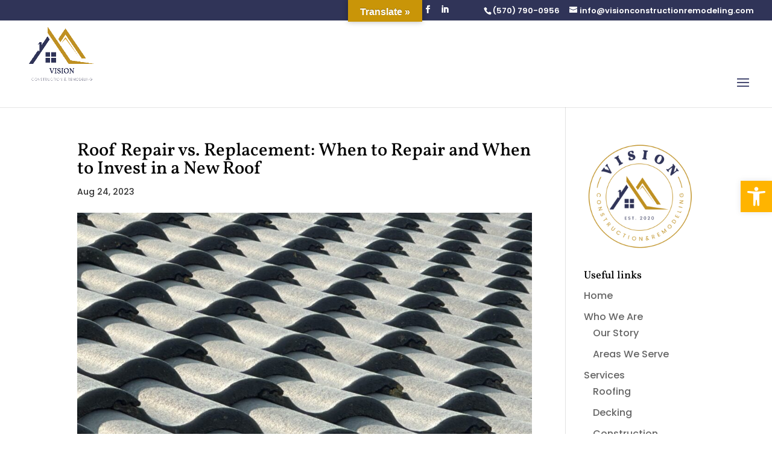

--- FILE ---
content_type: text/html; charset=utf-8
request_url: https://www.google.com/recaptcha/api2/anchor?ar=1&k=6LcwIw8TAAAAACP1ysM08EhCgzd6q5JAOUR1a0Go&co=aHR0cHM6Ly92aXNpb25jb25zdHJ1Y3Rpb25yZW1vZGVsaW5nLmNvbTo0NDM.&hl=en&v=PoyoqOPhxBO7pBk68S4YbpHZ&size=normal&anchor-ms=20000&execute-ms=30000&cb=2dn1t4mn402i
body_size: 49351
content:
<!DOCTYPE HTML><html dir="ltr" lang="en"><head><meta http-equiv="Content-Type" content="text/html; charset=UTF-8">
<meta http-equiv="X-UA-Compatible" content="IE=edge">
<title>reCAPTCHA</title>
<style type="text/css">
/* cyrillic-ext */
@font-face {
  font-family: 'Roboto';
  font-style: normal;
  font-weight: 400;
  font-stretch: 100%;
  src: url(//fonts.gstatic.com/s/roboto/v48/KFO7CnqEu92Fr1ME7kSn66aGLdTylUAMa3GUBHMdazTgWw.woff2) format('woff2');
  unicode-range: U+0460-052F, U+1C80-1C8A, U+20B4, U+2DE0-2DFF, U+A640-A69F, U+FE2E-FE2F;
}
/* cyrillic */
@font-face {
  font-family: 'Roboto';
  font-style: normal;
  font-weight: 400;
  font-stretch: 100%;
  src: url(//fonts.gstatic.com/s/roboto/v48/KFO7CnqEu92Fr1ME7kSn66aGLdTylUAMa3iUBHMdazTgWw.woff2) format('woff2');
  unicode-range: U+0301, U+0400-045F, U+0490-0491, U+04B0-04B1, U+2116;
}
/* greek-ext */
@font-face {
  font-family: 'Roboto';
  font-style: normal;
  font-weight: 400;
  font-stretch: 100%;
  src: url(//fonts.gstatic.com/s/roboto/v48/KFO7CnqEu92Fr1ME7kSn66aGLdTylUAMa3CUBHMdazTgWw.woff2) format('woff2');
  unicode-range: U+1F00-1FFF;
}
/* greek */
@font-face {
  font-family: 'Roboto';
  font-style: normal;
  font-weight: 400;
  font-stretch: 100%;
  src: url(//fonts.gstatic.com/s/roboto/v48/KFO7CnqEu92Fr1ME7kSn66aGLdTylUAMa3-UBHMdazTgWw.woff2) format('woff2');
  unicode-range: U+0370-0377, U+037A-037F, U+0384-038A, U+038C, U+038E-03A1, U+03A3-03FF;
}
/* math */
@font-face {
  font-family: 'Roboto';
  font-style: normal;
  font-weight: 400;
  font-stretch: 100%;
  src: url(//fonts.gstatic.com/s/roboto/v48/KFO7CnqEu92Fr1ME7kSn66aGLdTylUAMawCUBHMdazTgWw.woff2) format('woff2');
  unicode-range: U+0302-0303, U+0305, U+0307-0308, U+0310, U+0312, U+0315, U+031A, U+0326-0327, U+032C, U+032F-0330, U+0332-0333, U+0338, U+033A, U+0346, U+034D, U+0391-03A1, U+03A3-03A9, U+03B1-03C9, U+03D1, U+03D5-03D6, U+03F0-03F1, U+03F4-03F5, U+2016-2017, U+2034-2038, U+203C, U+2040, U+2043, U+2047, U+2050, U+2057, U+205F, U+2070-2071, U+2074-208E, U+2090-209C, U+20D0-20DC, U+20E1, U+20E5-20EF, U+2100-2112, U+2114-2115, U+2117-2121, U+2123-214F, U+2190, U+2192, U+2194-21AE, U+21B0-21E5, U+21F1-21F2, U+21F4-2211, U+2213-2214, U+2216-22FF, U+2308-230B, U+2310, U+2319, U+231C-2321, U+2336-237A, U+237C, U+2395, U+239B-23B7, U+23D0, U+23DC-23E1, U+2474-2475, U+25AF, U+25B3, U+25B7, U+25BD, U+25C1, U+25CA, U+25CC, U+25FB, U+266D-266F, U+27C0-27FF, U+2900-2AFF, U+2B0E-2B11, U+2B30-2B4C, U+2BFE, U+3030, U+FF5B, U+FF5D, U+1D400-1D7FF, U+1EE00-1EEFF;
}
/* symbols */
@font-face {
  font-family: 'Roboto';
  font-style: normal;
  font-weight: 400;
  font-stretch: 100%;
  src: url(//fonts.gstatic.com/s/roboto/v48/KFO7CnqEu92Fr1ME7kSn66aGLdTylUAMaxKUBHMdazTgWw.woff2) format('woff2');
  unicode-range: U+0001-000C, U+000E-001F, U+007F-009F, U+20DD-20E0, U+20E2-20E4, U+2150-218F, U+2190, U+2192, U+2194-2199, U+21AF, U+21E6-21F0, U+21F3, U+2218-2219, U+2299, U+22C4-22C6, U+2300-243F, U+2440-244A, U+2460-24FF, U+25A0-27BF, U+2800-28FF, U+2921-2922, U+2981, U+29BF, U+29EB, U+2B00-2BFF, U+4DC0-4DFF, U+FFF9-FFFB, U+10140-1018E, U+10190-1019C, U+101A0, U+101D0-101FD, U+102E0-102FB, U+10E60-10E7E, U+1D2C0-1D2D3, U+1D2E0-1D37F, U+1F000-1F0FF, U+1F100-1F1AD, U+1F1E6-1F1FF, U+1F30D-1F30F, U+1F315, U+1F31C, U+1F31E, U+1F320-1F32C, U+1F336, U+1F378, U+1F37D, U+1F382, U+1F393-1F39F, U+1F3A7-1F3A8, U+1F3AC-1F3AF, U+1F3C2, U+1F3C4-1F3C6, U+1F3CA-1F3CE, U+1F3D4-1F3E0, U+1F3ED, U+1F3F1-1F3F3, U+1F3F5-1F3F7, U+1F408, U+1F415, U+1F41F, U+1F426, U+1F43F, U+1F441-1F442, U+1F444, U+1F446-1F449, U+1F44C-1F44E, U+1F453, U+1F46A, U+1F47D, U+1F4A3, U+1F4B0, U+1F4B3, U+1F4B9, U+1F4BB, U+1F4BF, U+1F4C8-1F4CB, U+1F4D6, U+1F4DA, U+1F4DF, U+1F4E3-1F4E6, U+1F4EA-1F4ED, U+1F4F7, U+1F4F9-1F4FB, U+1F4FD-1F4FE, U+1F503, U+1F507-1F50B, U+1F50D, U+1F512-1F513, U+1F53E-1F54A, U+1F54F-1F5FA, U+1F610, U+1F650-1F67F, U+1F687, U+1F68D, U+1F691, U+1F694, U+1F698, U+1F6AD, U+1F6B2, U+1F6B9-1F6BA, U+1F6BC, U+1F6C6-1F6CF, U+1F6D3-1F6D7, U+1F6E0-1F6EA, U+1F6F0-1F6F3, U+1F6F7-1F6FC, U+1F700-1F7FF, U+1F800-1F80B, U+1F810-1F847, U+1F850-1F859, U+1F860-1F887, U+1F890-1F8AD, U+1F8B0-1F8BB, U+1F8C0-1F8C1, U+1F900-1F90B, U+1F93B, U+1F946, U+1F984, U+1F996, U+1F9E9, U+1FA00-1FA6F, U+1FA70-1FA7C, U+1FA80-1FA89, U+1FA8F-1FAC6, U+1FACE-1FADC, U+1FADF-1FAE9, U+1FAF0-1FAF8, U+1FB00-1FBFF;
}
/* vietnamese */
@font-face {
  font-family: 'Roboto';
  font-style: normal;
  font-weight: 400;
  font-stretch: 100%;
  src: url(//fonts.gstatic.com/s/roboto/v48/KFO7CnqEu92Fr1ME7kSn66aGLdTylUAMa3OUBHMdazTgWw.woff2) format('woff2');
  unicode-range: U+0102-0103, U+0110-0111, U+0128-0129, U+0168-0169, U+01A0-01A1, U+01AF-01B0, U+0300-0301, U+0303-0304, U+0308-0309, U+0323, U+0329, U+1EA0-1EF9, U+20AB;
}
/* latin-ext */
@font-face {
  font-family: 'Roboto';
  font-style: normal;
  font-weight: 400;
  font-stretch: 100%;
  src: url(//fonts.gstatic.com/s/roboto/v48/KFO7CnqEu92Fr1ME7kSn66aGLdTylUAMa3KUBHMdazTgWw.woff2) format('woff2');
  unicode-range: U+0100-02BA, U+02BD-02C5, U+02C7-02CC, U+02CE-02D7, U+02DD-02FF, U+0304, U+0308, U+0329, U+1D00-1DBF, U+1E00-1E9F, U+1EF2-1EFF, U+2020, U+20A0-20AB, U+20AD-20C0, U+2113, U+2C60-2C7F, U+A720-A7FF;
}
/* latin */
@font-face {
  font-family: 'Roboto';
  font-style: normal;
  font-weight: 400;
  font-stretch: 100%;
  src: url(//fonts.gstatic.com/s/roboto/v48/KFO7CnqEu92Fr1ME7kSn66aGLdTylUAMa3yUBHMdazQ.woff2) format('woff2');
  unicode-range: U+0000-00FF, U+0131, U+0152-0153, U+02BB-02BC, U+02C6, U+02DA, U+02DC, U+0304, U+0308, U+0329, U+2000-206F, U+20AC, U+2122, U+2191, U+2193, U+2212, U+2215, U+FEFF, U+FFFD;
}
/* cyrillic-ext */
@font-face {
  font-family: 'Roboto';
  font-style: normal;
  font-weight: 500;
  font-stretch: 100%;
  src: url(//fonts.gstatic.com/s/roboto/v48/KFO7CnqEu92Fr1ME7kSn66aGLdTylUAMa3GUBHMdazTgWw.woff2) format('woff2');
  unicode-range: U+0460-052F, U+1C80-1C8A, U+20B4, U+2DE0-2DFF, U+A640-A69F, U+FE2E-FE2F;
}
/* cyrillic */
@font-face {
  font-family: 'Roboto';
  font-style: normal;
  font-weight: 500;
  font-stretch: 100%;
  src: url(//fonts.gstatic.com/s/roboto/v48/KFO7CnqEu92Fr1ME7kSn66aGLdTylUAMa3iUBHMdazTgWw.woff2) format('woff2');
  unicode-range: U+0301, U+0400-045F, U+0490-0491, U+04B0-04B1, U+2116;
}
/* greek-ext */
@font-face {
  font-family: 'Roboto';
  font-style: normal;
  font-weight: 500;
  font-stretch: 100%;
  src: url(//fonts.gstatic.com/s/roboto/v48/KFO7CnqEu92Fr1ME7kSn66aGLdTylUAMa3CUBHMdazTgWw.woff2) format('woff2');
  unicode-range: U+1F00-1FFF;
}
/* greek */
@font-face {
  font-family: 'Roboto';
  font-style: normal;
  font-weight: 500;
  font-stretch: 100%;
  src: url(//fonts.gstatic.com/s/roboto/v48/KFO7CnqEu92Fr1ME7kSn66aGLdTylUAMa3-UBHMdazTgWw.woff2) format('woff2');
  unicode-range: U+0370-0377, U+037A-037F, U+0384-038A, U+038C, U+038E-03A1, U+03A3-03FF;
}
/* math */
@font-face {
  font-family: 'Roboto';
  font-style: normal;
  font-weight: 500;
  font-stretch: 100%;
  src: url(//fonts.gstatic.com/s/roboto/v48/KFO7CnqEu92Fr1ME7kSn66aGLdTylUAMawCUBHMdazTgWw.woff2) format('woff2');
  unicode-range: U+0302-0303, U+0305, U+0307-0308, U+0310, U+0312, U+0315, U+031A, U+0326-0327, U+032C, U+032F-0330, U+0332-0333, U+0338, U+033A, U+0346, U+034D, U+0391-03A1, U+03A3-03A9, U+03B1-03C9, U+03D1, U+03D5-03D6, U+03F0-03F1, U+03F4-03F5, U+2016-2017, U+2034-2038, U+203C, U+2040, U+2043, U+2047, U+2050, U+2057, U+205F, U+2070-2071, U+2074-208E, U+2090-209C, U+20D0-20DC, U+20E1, U+20E5-20EF, U+2100-2112, U+2114-2115, U+2117-2121, U+2123-214F, U+2190, U+2192, U+2194-21AE, U+21B0-21E5, U+21F1-21F2, U+21F4-2211, U+2213-2214, U+2216-22FF, U+2308-230B, U+2310, U+2319, U+231C-2321, U+2336-237A, U+237C, U+2395, U+239B-23B7, U+23D0, U+23DC-23E1, U+2474-2475, U+25AF, U+25B3, U+25B7, U+25BD, U+25C1, U+25CA, U+25CC, U+25FB, U+266D-266F, U+27C0-27FF, U+2900-2AFF, U+2B0E-2B11, U+2B30-2B4C, U+2BFE, U+3030, U+FF5B, U+FF5D, U+1D400-1D7FF, U+1EE00-1EEFF;
}
/* symbols */
@font-face {
  font-family: 'Roboto';
  font-style: normal;
  font-weight: 500;
  font-stretch: 100%;
  src: url(//fonts.gstatic.com/s/roboto/v48/KFO7CnqEu92Fr1ME7kSn66aGLdTylUAMaxKUBHMdazTgWw.woff2) format('woff2');
  unicode-range: U+0001-000C, U+000E-001F, U+007F-009F, U+20DD-20E0, U+20E2-20E4, U+2150-218F, U+2190, U+2192, U+2194-2199, U+21AF, U+21E6-21F0, U+21F3, U+2218-2219, U+2299, U+22C4-22C6, U+2300-243F, U+2440-244A, U+2460-24FF, U+25A0-27BF, U+2800-28FF, U+2921-2922, U+2981, U+29BF, U+29EB, U+2B00-2BFF, U+4DC0-4DFF, U+FFF9-FFFB, U+10140-1018E, U+10190-1019C, U+101A0, U+101D0-101FD, U+102E0-102FB, U+10E60-10E7E, U+1D2C0-1D2D3, U+1D2E0-1D37F, U+1F000-1F0FF, U+1F100-1F1AD, U+1F1E6-1F1FF, U+1F30D-1F30F, U+1F315, U+1F31C, U+1F31E, U+1F320-1F32C, U+1F336, U+1F378, U+1F37D, U+1F382, U+1F393-1F39F, U+1F3A7-1F3A8, U+1F3AC-1F3AF, U+1F3C2, U+1F3C4-1F3C6, U+1F3CA-1F3CE, U+1F3D4-1F3E0, U+1F3ED, U+1F3F1-1F3F3, U+1F3F5-1F3F7, U+1F408, U+1F415, U+1F41F, U+1F426, U+1F43F, U+1F441-1F442, U+1F444, U+1F446-1F449, U+1F44C-1F44E, U+1F453, U+1F46A, U+1F47D, U+1F4A3, U+1F4B0, U+1F4B3, U+1F4B9, U+1F4BB, U+1F4BF, U+1F4C8-1F4CB, U+1F4D6, U+1F4DA, U+1F4DF, U+1F4E3-1F4E6, U+1F4EA-1F4ED, U+1F4F7, U+1F4F9-1F4FB, U+1F4FD-1F4FE, U+1F503, U+1F507-1F50B, U+1F50D, U+1F512-1F513, U+1F53E-1F54A, U+1F54F-1F5FA, U+1F610, U+1F650-1F67F, U+1F687, U+1F68D, U+1F691, U+1F694, U+1F698, U+1F6AD, U+1F6B2, U+1F6B9-1F6BA, U+1F6BC, U+1F6C6-1F6CF, U+1F6D3-1F6D7, U+1F6E0-1F6EA, U+1F6F0-1F6F3, U+1F6F7-1F6FC, U+1F700-1F7FF, U+1F800-1F80B, U+1F810-1F847, U+1F850-1F859, U+1F860-1F887, U+1F890-1F8AD, U+1F8B0-1F8BB, U+1F8C0-1F8C1, U+1F900-1F90B, U+1F93B, U+1F946, U+1F984, U+1F996, U+1F9E9, U+1FA00-1FA6F, U+1FA70-1FA7C, U+1FA80-1FA89, U+1FA8F-1FAC6, U+1FACE-1FADC, U+1FADF-1FAE9, U+1FAF0-1FAF8, U+1FB00-1FBFF;
}
/* vietnamese */
@font-face {
  font-family: 'Roboto';
  font-style: normal;
  font-weight: 500;
  font-stretch: 100%;
  src: url(//fonts.gstatic.com/s/roboto/v48/KFO7CnqEu92Fr1ME7kSn66aGLdTylUAMa3OUBHMdazTgWw.woff2) format('woff2');
  unicode-range: U+0102-0103, U+0110-0111, U+0128-0129, U+0168-0169, U+01A0-01A1, U+01AF-01B0, U+0300-0301, U+0303-0304, U+0308-0309, U+0323, U+0329, U+1EA0-1EF9, U+20AB;
}
/* latin-ext */
@font-face {
  font-family: 'Roboto';
  font-style: normal;
  font-weight: 500;
  font-stretch: 100%;
  src: url(//fonts.gstatic.com/s/roboto/v48/KFO7CnqEu92Fr1ME7kSn66aGLdTylUAMa3KUBHMdazTgWw.woff2) format('woff2');
  unicode-range: U+0100-02BA, U+02BD-02C5, U+02C7-02CC, U+02CE-02D7, U+02DD-02FF, U+0304, U+0308, U+0329, U+1D00-1DBF, U+1E00-1E9F, U+1EF2-1EFF, U+2020, U+20A0-20AB, U+20AD-20C0, U+2113, U+2C60-2C7F, U+A720-A7FF;
}
/* latin */
@font-face {
  font-family: 'Roboto';
  font-style: normal;
  font-weight: 500;
  font-stretch: 100%;
  src: url(//fonts.gstatic.com/s/roboto/v48/KFO7CnqEu92Fr1ME7kSn66aGLdTylUAMa3yUBHMdazQ.woff2) format('woff2');
  unicode-range: U+0000-00FF, U+0131, U+0152-0153, U+02BB-02BC, U+02C6, U+02DA, U+02DC, U+0304, U+0308, U+0329, U+2000-206F, U+20AC, U+2122, U+2191, U+2193, U+2212, U+2215, U+FEFF, U+FFFD;
}
/* cyrillic-ext */
@font-face {
  font-family: 'Roboto';
  font-style: normal;
  font-weight: 900;
  font-stretch: 100%;
  src: url(//fonts.gstatic.com/s/roboto/v48/KFO7CnqEu92Fr1ME7kSn66aGLdTylUAMa3GUBHMdazTgWw.woff2) format('woff2');
  unicode-range: U+0460-052F, U+1C80-1C8A, U+20B4, U+2DE0-2DFF, U+A640-A69F, U+FE2E-FE2F;
}
/* cyrillic */
@font-face {
  font-family: 'Roboto';
  font-style: normal;
  font-weight: 900;
  font-stretch: 100%;
  src: url(//fonts.gstatic.com/s/roboto/v48/KFO7CnqEu92Fr1ME7kSn66aGLdTylUAMa3iUBHMdazTgWw.woff2) format('woff2');
  unicode-range: U+0301, U+0400-045F, U+0490-0491, U+04B0-04B1, U+2116;
}
/* greek-ext */
@font-face {
  font-family: 'Roboto';
  font-style: normal;
  font-weight: 900;
  font-stretch: 100%;
  src: url(//fonts.gstatic.com/s/roboto/v48/KFO7CnqEu92Fr1ME7kSn66aGLdTylUAMa3CUBHMdazTgWw.woff2) format('woff2');
  unicode-range: U+1F00-1FFF;
}
/* greek */
@font-face {
  font-family: 'Roboto';
  font-style: normal;
  font-weight: 900;
  font-stretch: 100%;
  src: url(//fonts.gstatic.com/s/roboto/v48/KFO7CnqEu92Fr1ME7kSn66aGLdTylUAMa3-UBHMdazTgWw.woff2) format('woff2');
  unicode-range: U+0370-0377, U+037A-037F, U+0384-038A, U+038C, U+038E-03A1, U+03A3-03FF;
}
/* math */
@font-face {
  font-family: 'Roboto';
  font-style: normal;
  font-weight: 900;
  font-stretch: 100%;
  src: url(//fonts.gstatic.com/s/roboto/v48/KFO7CnqEu92Fr1ME7kSn66aGLdTylUAMawCUBHMdazTgWw.woff2) format('woff2');
  unicode-range: U+0302-0303, U+0305, U+0307-0308, U+0310, U+0312, U+0315, U+031A, U+0326-0327, U+032C, U+032F-0330, U+0332-0333, U+0338, U+033A, U+0346, U+034D, U+0391-03A1, U+03A3-03A9, U+03B1-03C9, U+03D1, U+03D5-03D6, U+03F0-03F1, U+03F4-03F5, U+2016-2017, U+2034-2038, U+203C, U+2040, U+2043, U+2047, U+2050, U+2057, U+205F, U+2070-2071, U+2074-208E, U+2090-209C, U+20D0-20DC, U+20E1, U+20E5-20EF, U+2100-2112, U+2114-2115, U+2117-2121, U+2123-214F, U+2190, U+2192, U+2194-21AE, U+21B0-21E5, U+21F1-21F2, U+21F4-2211, U+2213-2214, U+2216-22FF, U+2308-230B, U+2310, U+2319, U+231C-2321, U+2336-237A, U+237C, U+2395, U+239B-23B7, U+23D0, U+23DC-23E1, U+2474-2475, U+25AF, U+25B3, U+25B7, U+25BD, U+25C1, U+25CA, U+25CC, U+25FB, U+266D-266F, U+27C0-27FF, U+2900-2AFF, U+2B0E-2B11, U+2B30-2B4C, U+2BFE, U+3030, U+FF5B, U+FF5D, U+1D400-1D7FF, U+1EE00-1EEFF;
}
/* symbols */
@font-face {
  font-family: 'Roboto';
  font-style: normal;
  font-weight: 900;
  font-stretch: 100%;
  src: url(//fonts.gstatic.com/s/roboto/v48/KFO7CnqEu92Fr1ME7kSn66aGLdTylUAMaxKUBHMdazTgWw.woff2) format('woff2');
  unicode-range: U+0001-000C, U+000E-001F, U+007F-009F, U+20DD-20E0, U+20E2-20E4, U+2150-218F, U+2190, U+2192, U+2194-2199, U+21AF, U+21E6-21F0, U+21F3, U+2218-2219, U+2299, U+22C4-22C6, U+2300-243F, U+2440-244A, U+2460-24FF, U+25A0-27BF, U+2800-28FF, U+2921-2922, U+2981, U+29BF, U+29EB, U+2B00-2BFF, U+4DC0-4DFF, U+FFF9-FFFB, U+10140-1018E, U+10190-1019C, U+101A0, U+101D0-101FD, U+102E0-102FB, U+10E60-10E7E, U+1D2C0-1D2D3, U+1D2E0-1D37F, U+1F000-1F0FF, U+1F100-1F1AD, U+1F1E6-1F1FF, U+1F30D-1F30F, U+1F315, U+1F31C, U+1F31E, U+1F320-1F32C, U+1F336, U+1F378, U+1F37D, U+1F382, U+1F393-1F39F, U+1F3A7-1F3A8, U+1F3AC-1F3AF, U+1F3C2, U+1F3C4-1F3C6, U+1F3CA-1F3CE, U+1F3D4-1F3E0, U+1F3ED, U+1F3F1-1F3F3, U+1F3F5-1F3F7, U+1F408, U+1F415, U+1F41F, U+1F426, U+1F43F, U+1F441-1F442, U+1F444, U+1F446-1F449, U+1F44C-1F44E, U+1F453, U+1F46A, U+1F47D, U+1F4A3, U+1F4B0, U+1F4B3, U+1F4B9, U+1F4BB, U+1F4BF, U+1F4C8-1F4CB, U+1F4D6, U+1F4DA, U+1F4DF, U+1F4E3-1F4E6, U+1F4EA-1F4ED, U+1F4F7, U+1F4F9-1F4FB, U+1F4FD-1F4FE, U+1F503, U+1F507-1F50B, U+1F50D, U+1F512-1F513, U+1F53E-1F54A, U+1F54F-1F5FA, U+1F610, U+1F650-1F67F, U+1F687, U+1F68D, U+1F691, U+1F694, U+1F698, U+1F6AD, U+1F6B2, U+1F6B9-1F6BA, U+1F6BC, U+1F6C6-1F6CF, U+1F6D3-1F6D7, U+1F6E0-1F6EA, U+1F6F0-1F6F3, U+1F6F7-1F6FC, U+1F700-1F7FF, U+1F800-1F80B, U+1F810-1F847, U+1F850-1F859, U+1F860-1F887, U+1F890-1F8AD, U+1F8B0-1F8BB, U+1F8C0-1F8C1, U+1F900-1F90B, U+1F93B, U+1F946, U+1F984, U+1F996, U+1F9E9, U+1FA00-1FA6F, U+1FA70-1FA7C, U+1FA80-1FA89, U+1FA8F-1FAC6, U+1FACE-1FADC, U+1FADF-1FAE9, U+1FAF0-1FAF8, U+1FB00-1FBFF;
}
/* vietnamese */
@font-face {
  font-family: 'Roboto';
  font-style: normal;
  font-weight: 900;
  font-stretch: 100%;
  src: url(//fonts.gstatic.com/s/roboto/v48/KFO7CnqEu92Fr1ME7kSn66aGLdTylUAMa3OUBHMdazTgWw.woff2) format('woff2');
  unicode-range: U+0102-0103, U+0110-0111, U+0128-0129, U+0168-0169, U+01A0-01A1, U+01AF-01B0, U+0300-0301, U+0303-0304, U+0308-0309, U+0323, U+0329, U+1EA0-1EF9, U+20AB;
}
/* latin-ext */
@font-face {
  font-family: 'Roboto';
  font-style: normal;
  font-weight: 900;
  font-stretch: 100%;
  src: url(//fonts.gstatic.com/s/roboto/v48/KFO7CnqEu92Fr1ME7kSn66aGLdTylUAMa3KUBHMdazTgWw.woff2) format('woff2');
  unicode-range: U+0100-02BA, U+02BD-02C5, U+02C7-02CC, U+02CE-02D7, U+02DD-02FF, U+0304, U+0308, U+0329, U+1D00-1DBF, U+1E00-1E9F, U+1EF2-1EFF, U+2020, U+20A0-20AB, U+20AD-20C0, U+2113, U+2C60-2C7F, U+A720-A7FF;
}
/* latin */
@font-face {
  font-family: 'Roboto';
  font-style: normal;
  font-weight: 900;
  font-stretch: 100%;
  src: url(//fonts.gstatic.com/s/roboto/v48/KFO7CnqEu92Fr1ME7kSn66aGLdTylUAMa3yUBHMdazQ.woff2) format('woff2');
  unicode-range: U+0000-00FF, U+0131, U+0152-0153, U+02BB-02BC, U+02C6, U+02DA, U+02DC, U+0304, U+0308, U+0329, U+2000-206F, U+20AC, U+2122, U+2191, U+2193, U+2212, U+2215, U+FEFF, U+FFFD;
}

</style>
<link rel="stylesheet" type="text/css" href="https://www.gstatic.com/recaptcha/releases/PoyoqOPhxBO7pBk68S4YbpHZ/styles__ltr.css">
<script nonce="yk_sKLVeI_FVmQotAsV3og" type="text/javascript">window['__recaptcha_api'] = 'https://www.google.com/recaptcha/api2/';</script>
<script type="text/javascript" src="https://www.gstatic.com/recaptcha/releases/PoyoqOPhxBO7pBk68S4YbpHZ/recaptcha__en.js" nonce="yk_sKLVeI_FVmQotAsV3og">
      
    </script></head>
<body><div id="rc-anchor-alert" class="rc-anchor-alert"></div>
<input type="hidden" id="recaptcha-token" value="[base64]">
<script type="text/javascript" nonce="yk_sKLVeI_FVmQotAsV3og">
      recaptcha.anchor.Main.init("[\x22ainput\x22,[\x22bgdata\x22,\x22\x22,\[base64]/[base64]/[base64]/[base64]/[base64]/UltsKytdPUU6KEU8MjA0OD9SW2wrK109RT4+NnwxOTI6KChFJjY0NTEyKT09NTUyOTYmJk0rMTxjLmxlbmd0aCYmKGMuY2hhckNvZGVBdChNKzEpJjY0NTEyKT09NTYzMjA/[base64]/[base64]/[base64]/[base64]/[base64]/[base64]/[base64]\x22,\[base64]\x22,\[base64]/[base64]/w5kaADd6wr7CuDTDm8Ocw5JuBMOFDMO7OMKhw6kxL8Kaw77Dr8OEYcKOw47CpMOvG27DgsKYw7YzM3zCsgLDnx8NLMOsQlsaw7HCpmzCmsOXC2XCgVtnw4FFwrvCpsKBwpTChMKnewHCvE/Cq8KCw6TCgsO9W8Odw7gYwonCosK/Imo1UzIyI8KXwqXCunvDnlTCpREswo0bwrjClsOoMsKvGAHDin8Lb8OtwrDCtUxGVGktwrrClQh3w6peUW3DtDbCnXE0GcKaw4HDucKNw7o5IUrDoMOBwqTCqMO/AsOYUMO/f8KDw53DkFTDmCrDscOxMcKqLA3ClQN2IMOewo8jEMOGwpEsE8KAw7BOwpB0EsOuwqDDtMKTSTcNw5DDlsKvPx3Dh1XCqsOeETXDjwhWLXlJw7nCnXrDpCTDuRYNR1/[base64]/Cp3LCrF3DlsOKw68KRcKtVMKDJHPCsBcfw4PCv8O8wrBDw5/DjcKewrjDoFEeDcOOwqLCm8KMw7l/VcOad23ChsOaLTzDm8KzS8KmV2RERHNWw4AgV1laUsOtQ8KLw6bCoMK7w5gVQcKxT8KgHQVBNMKCw6/[base64]/CvB5QPMKNw6siTTfCscKsBzczw6YrBsOFXCBzXMOSwrtHYsKiw7rDhn/CgcKCwo0Rw7h3C8O0w6YaXksmQx1Xw6E9fhHDjk1Bw5LDlcKhekkDTsK1LMKOGhJlwrDDungjVghsKcK9woHDhCYCwpRVw5FJPUjDqHjCvcKpAMKmw57Dq8OKw4LDo8O5HTfCj8KaUx/CgsO3w7dqwrDDssOgwrRybsOjwoBSwpV7wo3DtFUjw6hOasOrwoEHEsOYw6bCo8O2w6QrwoDDuMO4W8Oew6sGwqTCpwcNJ8OXw6Qrw6HDrFXCpmTDjRVJwrBNQXDClGjDhR4VwrHDqsKLNR18w7YZGBjCo8Kyw4/DhgLCuxvDpi3CoMK0wrpOw70ww4zCr27CrMOWecKZw70LZ24Tw64UwqIMVlVVaMKFw4RFwoLDki4hwofClGDChFTCqW9/[base64]/VWQjKcKnwoLDg2bCicOmw7fDvFfDusOAYQXDoiRqwolww7ZGwqLCnsK+wpciIsKnf0bCpGDCrD7CiD7DrHkNw63DvMKkGQg/w4MJRsOzwqYXUcOcbV1Uf8ObFsOda8OQwpDCrnPCgm4cMcKwJRzCrMKowojDgUBCwoxPO8OUBMKcw5zDrxBWw4/Dik10w4XCgMKHwoTDr8OUwrLChX/DqiZ1w4DCuzfCkcK2J1gVw5/DhsKFAFPCk8K/w7czJX3CsVTCkMKxwojClTkcwoHCnzTCn8OFw7shwrUfw7rDsBIHG8KgwqjCj0E6GcOvdMK0KzrDhMKoVBDDnsKcw6Efwp4LGjXCj8K8wo8DGcK8woIlPcOlc8OCCsOpGxBUw7ELwr9FwobDgk/DjADCpcOkwpTCqcK5asKKw6zDpzbDl8OBR8OKU0wXJCMFGcK+woLCgzIYw5PCiEvCjCjCnwlfwr/[base64]/CjigGwpJRwofCmyXCjXYcwpTDp8KKwrDDuHh5w7ljN8KgF8Ovw4VddMKwOEVFw7/ChwDDmMKqwq46McKEGSAmwqYTwr8BLzzDuWk0w4smwo5jwonCpTfChHtbw4vDoFk9MFjColllwprCjmnDnk3Dq8O2X2QLwpfCmibDvUzDucKyw5vDkcOFw55Dw4R+FxjCsEZ/w7PDucKIK8KzwqrCksKJwroWJsO4MMKMwpBow70Efh8RYhnCjsOGw4jCoQzCjGfDhUnDoG8ufGEGdSvCvcKhU24Nw4fCg8O/wpRVJsOrwqxwDATDu11ow7nCm8OMwrrDiEcBbhnCri4mw6wXaMKfwpfCoHbDicOKw6dYwrESwrw0wo86wp/CocOmw7/CkcKbccKZw4pMwpXDpiAfL8OyDsKWw6fDj8KjwoTDlMKuZ8Kcwq3CkChXwrtuwpVMY0vDs0TDnBlJUAggw5hxOcORM8KNw6tmJ8KQYMKOZ1kxw5bCrMOYw4HDinPCvyLCi1ACw7ZcwrRXw7zCgBZ/w5nCujwzC8K5w6Fvw5HCicKFw4MawqAJD8KPA2rDqmxnP8K/[base64]/LkzCnQTDuEYvw4QsYl0nFcO2wrlFHUk0Z3rCiC3CpcK/JcK2cXzCihwqw4xaw4bCtmNvw7w8SRjDnMKYwoMyw53CicO9RXQbwojDsMKmw5xQJMOWw5ZDw7jDhMOSwrQ6w7gNw4HCmMO7cgbCiDDDr8O5JWlxwoJhBEHDnsKWFcKLw6d7w7VDw4HDt8K/w4hMwqXCh8OFw6jCqW8hQwfCrcKawqzDjGAxw55rwpfCv18+wpvDrk/DgsKbwr5mw4/[base64]/[base64]/wqY/XBM6w4TCv8KTwofDlcKOwoTCnsKdwpt7PcOiwp7CjsKmw6gdfnDChVo4VW4dw6IWw4xpwqnCsHDDmXYCHQ7DpsKaWXHCoXDCtsO0ETPCrcKww5PCucKoGE9dGFxXfcOIw6I3XT/[base64]/Y8OCHWPClMKZEHl8wpLDnzl6wpoyfDwkIRESw6zCi8KZwrDDssOqwoZsw7ctcDEJwo46TT/ClcKdw5zDosKRw7jDgibDsVt0w6nCvcOLWsOLZgvDpGnDiVPCrsKURR8JEGXCmH7Dk8Klwpw1dSd3w5vDpjkYZgPCoWDDgC8KVTPCtcKXUMOPZjhSw4xFE8KxwqprFCEoR8KywonCvsKXD1dYw6DDvcO0OW41R8K6G8OKdD3Cimgiwr/DqsKEwpUnewnDlMKdC8KOHnHDiyHDncKHbRF4KT3Cg8KQwroAwoAMfcKnUsOUwoDCvsOZZVlnw7p0NsOiKcK1w6/CiGVaLcKVwqN1PCQPF8O/w67CvHLCiMOqwrLDrcK/w5/ChcKjMcK1aysdUxfDtMK5w5ElNcOdw4jCg2fChcOqw4fCiMKqw4rDncK/wrjCs8K5w5Yew5ltwrvCmsKkeH/Dg8KHKjFIw5AIByAQw7vDnmHCm3HDkcKsw4ExGWHCqSQ1worDqWfCp8KKQ8KPIcKgYTPDmsKjf0fCmnI1ecOuY8OzwqBiw457AXJyw4p7wqwrd8KyTMKswolyScORw4HCn8O+OwkOwrhIw4zDrylbw63DucKvDx/DqsKDw4wcB8OyVsKXw5DDkcO2LsO0TT51wq41PMOrVsKuw5jDsR9kwqJxARB/wonDlcKlB8O/woYmw5rDssOywoPDmjxfMsOxY8O+PUPDo1rCt8KRwpbDo8K/wpDDoMOmGWlvwrV6QiFuXcOvfSjCg8O9ZMKvQsKmw5/[base64]/[base64]/DqGnDr3fDqMORw54JCkbCgDJ4N8O7woU3w5zDtcKtwp44w6IZCcONOMKAwpRvH8K5wqrCtMOqw55Pw6cpwqoawrwSKsObw5gXNGrCjAQWw4bDol/DmMOfw5ppEH3CumVZw6F3w6BMMMO8M8ORwoUcwoVYwq54w50Rc0vDugjCli/DpEB3w4/DtsKHTMOhw4/DgMKBwrHCrcKOwp7DgMOrw7XDj8OjTlx+dRFrwrrCjAduU8K6OsOsDsOZwp03wojDgyVbwoVXwoVfwr5RaXQNw60Td1QqGcOfB8OJJ3cDw4rDssOQw5rCtBYNVMOmQBzCgMOXFcKXcnjCjMO/woI2FMOCdcKuw5A0Q8KPdsK/[base64]/[base64]/w6nCiBpIw7BHNGhNwqjDmcK+wpfCo0/DhRZnXsK5J8O/[base64]/OsK9w6UWwpl2YsKuTm5zwoXCoVDDqX7CrMK1w6nCjsOfwo8kw5xIO8OSw6jCtsKVUV7CnxYXw7TDvkF8wqYBcsOnCcKnIApQwotnecK5wqnDq8KRaMOdBsO7w7JDVVbDicKFPsKCA8KZECZxwoJOw4h6HcOlwqDDscO/[base64]/CuwrChsOKdsODGcKEWsOkd8KFM8Obalt7fB/Dh8KBK8O1w7AUdB9zMMOBwpkfAcOzGcKHIMK7wozCl8OswpE3OMOMTnrDsB7DhkTDt2vCpWRDwoEgbFohVMKswoXDk1nDk3ESwo3CpxrDocKoQ8OEwrZ7wqPCusKXwrAuw7nCp8Kgw7IDw55owpvCi8Otw5HCnGHDn0/CvcKlQGXCi8KrMsOCwpfCikjDt8KOw7J5UsKcwrIMK8OXKMKAwpA2dsKuwrfDlcOxeQfChmvDs3YNwqUSd3d4DTzDmGHCocOQKyVFw482w44ow5/[base64]/[base64]/CpsO6w4rDmsKIw4wKwppsRUEDcMKlw67Cu0TDjGZSTjzDhsO5f8OFwoDDvMKvw7DDucK6w6TCjCldwpEFCsK7dMOLw7rCp2EZw7wkTMK3GcOLw5/Dm8OkwrJdN8OWwr4VI8K4bwhCw67CvsOjworDpys6TExbTcKmwqDDpR9Gw6E7UMOwwqlEGcK1w5HDmUFOwqAVwoIgwoY8wrTDt1rCnsK8XVjCqWrCqMOUBn/Dv8OtZAbDvMOfVEAJw6HCvFHDl8OrfMKvaSrCvMKpw4HDvsKQwozDpQQqc3gDe8KHPmx9wrNIR8OAwoBBKWlkw5/DuwQzOHpRw5bDhMOtOsOMw6gMw7Nzw5EZwpLCg3EjDS9IOBsvGmXCicK1RXw2fw/CvkTDt0bCncKRCwBVYUl0Y8OCwoHCn1NtHzYKw6DChsOkMsObw7YnVsOFGAUbBwnDv8K5MDPClWZ4R8K/w6LCn8KHOMK7LcOGBzjDqsOowrnDmzTDg3hpbMKBw7jDq8OVwqQaw6MIw6rDnW3DrCcuN8Ouwp7DjsKTCAwiK8Kgw6F7wpLDlm3CpsKfYk85w4Qcwpg/[base64]/CvsOzYnHDr8KfP3LCihJ/FcOURlbDj8OSwqHCrHE/[base64]/CjsKSw7DDk8KDUcKiUCIhEihzbCLDpcOjCGBYCsKzeVTCscKhw7fDq2Q2w77Cm8OoXD88w68WK8KSJsKCbg3DhMKRwrArSU/DucOwbsKOw7Fsw4zDv0jDp0DDjQtUwqJAwr7DmcKvwokQfyrDnsOCw5bCpQkqwrrCuMKZKcKhwoXDlw7Ds8OewozCg8KowrnDkcO8wprDllvDuMOiw68qTGVOw7zCn8Orw7HDiykZJj/[base64]/UELCoVrCsBrDlMOYwpTCq8Kfw5LDliMEb8O4VwrCssKwwp9LKmDDlFfDv0HDmsKowpPDtMOfw5tPEWXCnR/CpWJnLMKBwovDryXDokjCtWdnPsOLwrRqBy4LdcKQwrgQwqLCjMOSw598wpbDqyUiw7/Dvk/[base64]/[base64]/[base64]/DlhM+wpNrwoRrwqLCmMOzCkTDoUVmQ3RTZiB/[base64]/U8KHw5lJKx3CuEFuPF/[base64]/DrsOBV8O3FgEow7LDqAvDlT7DrBJgw5BuK8OEwpPDvRdnw7BLw5EiQcO7w4c3BwjDvmPDmsK2wop9L8KSw48fw5ZAwrtvw5FvwqUQw6fCssKTDkbCm2dyw7U3wqbCvXfDuHpHw5BIwohAw7c/wqDDoREjdsOrQMOww6fChcOcw6V5w7jDsMOqwpfDplgowrg3w5DDrSTCmkfDjF3CrlPCjMOpw5TDqcOSXiJcwrE5w77CnU3Cj8O7w6TDkx5RfV7Do8O/cH0cDMKzWAZUwqTDgCXCqcKrP1nChsKzAMO5w5PCvMOhw6TDj8Kcw6zCkw5kwoE4ZcKCw5UVw6d3wrLDoRzClcOCWBjChMO3KH7DvcOCXGxeMcKLesOpwqXDv8Obw5/Duh0iK1XCssO+wpNMw4jDugDCmMOtw4/DscOrw7AGw6DDm8K8fw/Dr1p2ITfDgzx7woxPIFzDvTfDv8K/ZTnDosKMwosdN3pZHcKIMMKWw4zDtcKowq3CulBdSELCrMOfJcKew5QDZX/Ci8KdwrvDpi9rWxjDgcOmVsKYwrPCnC5awpZjwoHCu8KyTcOyw4PCpVnClzojw4HDiApUwp3DsMKZwoDCoMKrbMOgwprCv2rCo3zCgG9Zw7rDk3XCg8KlHWEbfcO+w4PDqyFiIATDo8OLOsKhwozDhwLDhcOtBsO6AG1LTMOpWMO9YxkDTsONN8KXwp/Cn8Ocw5XDnA9Kw4J7w6LDgMO9DsKVc8KmAMOFF8OIUsKZw4rDjUjCom3DknBAO8Kiw53Ch8OeworDgsKnYMOhwr7DoWoRI2nCgHzCmkBRG8KgwoXDhyLDgiUXHsO1woYlwpdsQCvCjHAua8KwwqfCnMOfw7FvXcKkKsO8w5pBwoEQwo/[base64]/[base64]/[base64]/DhMKGXcKCw6cwfMK0w6DCiMKUaxPDtmbDsMKlNsOkwpLCpAPCn3YRJcOONMK1wpfDgBbDocKzwqnCi8KKwoM5JjnCqcOGAVwnacKgwpMQw7g6wrbChFdcwrwJwpPCpzkwXmNDPH/CjsOOYcKQUjknw5FCbsONwoQET8K9wrkywrDDnnEeTcKmHG4nNMOFM2zCj0PDhMK8NybClxw4wpQNSSJCwpTCliXCqA8JGX0uw4nDvQ1GwptcwodVw4xGEsKEw6/DhX3DvMKAwoDDo8K0w7xsLsKEwrFzwqNzwqNYesKCOsOEw6PDnMK7w4jDhGfDvcOGw7bDj8KHw4t/UGkRwr3CoUvDiMKBcmNrZsO9fSRKw7jDpcOPw5vDki5Jwp8nw7kwwpjDpcO8GU4ww6/DpsOzXsOtw5drDhXCicOMPy4bw65cQMKUwrPDmCDCoW7ChsKCPW7DscOZw4vDjMOhOSjCj8KTw4dCOx/Ct8K6wrcNwr/DkVQgRn3DunHCpcOVMVnCrMKiAAJ8LMOGBcK/[base64]/[base64]/DvMO3Hmw0w47Di8ORwpfDu8Oiw49Hw6XCgMOhw5zDs8OyDGtSw7pnNsOMw5HDmAjDqcO6w7ccwr9LFcOBIcKGaGHDgcK5wpPCumU/aDgWw4Q4FsKdw7zCoMOkWGlkw4RsBMOab2PDjsKbwpZNDcO4NHXDosKcCcK4EkgvYcOUDmk/[base64]/XUwdw5/Ck3RDwqAxT8KaYnPCgcOqwp7ChcOYw67Di8OOKcKOGsO0w4TCqwTCrMKAwqsIZVExw5rDgMOTa8OMOcKWQcKcwrgnGXEbRAhFQ0LDnBzDh1TDuMKzwr/ClHDDocOYWsKTWMODODorwp8cOHsZwow0wpXCqsO+wr5dTVjDs8K4wrbDj2fDk8OLw7ltYsKmw5hoOcKYOjnCvxUZwrZ3RB/CpAbCr1nCq8O3AcKtM1zDmsOlworDoEB3w7zCs8Olw4XCi8K9ScOwBX1gSMKHw75gWj7DoHHDiVrDsMOmCFU/wqxVQjNMccKFwpXCksOcZRfCkQZpaD0GNkPDgE1MHALDskzDuilRJG3CjcObworDlMKOwrbCm0spwrPCrsK8wpFtLcOoQsObw7lAw4Anw67DsMOMw7sFDVoxYcK/ZH0Zw4ZrwrRRTB9VUzDCvEjCpcKqwpw+Mzkxw4bCmcKZw6QUw7bCv8O5wog8ZsO4RWbDqiIdTELDjHfDoMOPwo8Bwp50HihnwrvCkx55e2ZffsOlw4PDjkHClcOLW8KcBzMucmLCmxvCpcO0w7DDmhbDlMKyScK2w5szwrjDhMOsw5oDE8KiJMK/w5rCiC0xCz/Dh33CuFPDjMOMYMOpInQ/[base64]/DtRpwDTrCmGEWahfDiUV0wqIsdsOjwoxpacOCwrkWwrBjOsK0HcKYw6DDucKUwpIgIG/Ckm/[base64]/w50ODMKOw6kVwoIBwqrCrnrCqUpdwqnDh8OJw4Buw6sdB8KCacOpw7LCrzLDnQHDnCrCmcOvbcOJQMKrAsKCbcOow5JTw5DCh8Kqw5nCosOcw73CrcOrFBQgw658bcOSGDfDlMKUQUrDp0xsScKlO8KxbsKrw6Vbw4Etw6paw6Z3PH8CNxPCkGRUwrPDh8K/WxDDmirDtMO2wqp4wqPDuF/[base64]/[base64]/[base64]/JsOtScOQAsOsOcKOw6/Dsh7ClcOLSWBUHg/Dr8OkbsOLElwrTg0Xw4tTwq9pd8Ogw5ogSwlie8OwW8OUw7/[base64]/EAQbw6UvGBtAccKUUcOvFcOXwrXDkcOPw6how7A/RMOvwo5uFXNYwr3Ci0cYHMKqWFoRw6HDscKQw604w6bCkMKcIcKnw7bDnU/CkcOdFsKQw7zCjh/DqD/ChcOAw64bwoLDiyDCocOoU8KzBFjDk8KAXsOlJ8K9w5kow5gxwq5dWznCkWLCrHXCksOIBRw2Ij7Dq0kywo59UxzCmMOmUF0vasKqw7ZHwqjCjVnDu8Oaw61pw4zCk8ORwogyUsKEw5NKw7rCp8O/ckrCiCfDnsO2wpY4VRXCjsK9Og7DkMOnZcKrWQptXsKhworDg8KRNlzDmMODw4oPRkvDjsOSLDbCq8KeVRrDmsKkwqtzwoPDpB3DlSV1w7Q5U8OcwrhPw4pIB8OTWVYlQmpre8O4VX40K8Omw60zDybDpmnDpDgNfG8Fwq/Cm8K3bsKcw796PcKrwqp1KTjDhBXDo0xqw6sww7/Cu0LCg8Knw6fChQnCgFnDrAVAG8KwacKowqZ5E1nCr8OzKcOGwpbDjzMUw4jCl8KVJCsnwql+VcO1w71tw4/CpxTDm3PCnFfDuSJlw4RaIBXCoU/Dg8Ktw5hreS/DsMOgaxYhwqzDm8KSw4bDrxVMZsOawqtWw6MCPMOPCMOKZMKzwoA9MsOaRMKKZ8OjwozCqMK2RQkiZSZVDgB7wqVMwqrDnMKiQ8O6TBbDqMKEOnUhWcOGJMOVw5/CqsOFMhBhwr/CkQHDnXTCn8Ouwp/[base64]/CtDR3fG4Mw5fCrsKmIMKIJCc8w4rDv1fDpyLCpsOiw6nCsRIPa8Orw6sCV8KJWVfCh0rDssKawqdnwqnDiVnCpsKzamkYw7DCgsObPMO8RcOiw4HDjW/CszMYChLDvsOiwrbDm8O1F2jDisONwq3ChXwGWVvCuMOPC8KeEDPDo8OtAsOQLwXDusOER8KvJQ/[base64]/[base64]/c8Oow63DhsOBw6jCogrDrcOFw798HsO7DcOVPwbCvyTDg8K8GXPCkMK3A8OJN37DoMOueTEBw5vDv8KBBMOjYXLDoxjCi8KvwpzDlRojcXd8woc4woN1w7DDoknCvsKjw6rDhkcEJw45wqkoMFYATjrCksO/FcOvZBZ1MGXDqcKJFUrDtcK8dkDDlMOjJsOuw5M+wrEEAQnDuMKdwp3CscOAw7jCvMORw6/CmsOFwp7CmsOSe8O+bADDq2vClMOOQcOUwrEBTzZPCw7Dhw84b1XCjDACw5o2fk14LMKCw4HDkcO+wq/CrWfDpnrCinx/XcKWZ8KwwodUCm/CnFhpw4Z1wpvCpx53wqnCqAvDkTgnZzHDiHjDvGV+w6IgPsKAL8ORfl7DiMONw4LCrcOGwqDCksOwH8KEOcOCwoNQw47Dg8Kmw5YMwrXDgcKXEX3CoBYww5PDjgDCt03CmcKmwqEswozCh2/CiiltB8OIw7HCssO+El3CkMO0wpw+w77DlR/Ci8O3L8OowpDDvMO5w4U0PMOXHsO6w5LDiBzCrsOSwo/CoGrDnxYGJMOtGsKhVcKQwosfwrfCp3QRFsKswprDuV8NBsOFw5TDq8OGL8Ksw4PDnsOaw7xOZXl0wo8HKMKVw67DvlsSwqbDjVXCnzfDlMKSw5k/[base64]/DrMK6w6bCj8O2wqYXBcKofcKvw5VPw5fDrj1iUCNuGsK6dX/CqsKLd39qw4jCicKGw4sNNjjCtwDCo8OAIcO6SxfCjVNiw7srVVHClMONUsK9Al5zSsK2PlZrwoYcw57CuMObRx7CgVZHwqHDgsO2wrwZwp3DtMOCwrvDkwHDo2drwrDCp8Kow4YbWnx1wqAzw54Hw6bDpVNDSgLCjxLDsydQAwIuCsOZRHpSw5trcFlAQy/[base64]/[base64]/w4rDrX8aw7xuKSQOfitkwq5pw7vCihzDpS3Ciltgw7oLwo86wrNaQcK5Dn/[base64]/Cs8KTXMK0w4wrw60uRjkYfSEkw63Dlihnw53ClDrCkjVBTRHCp8OMcB3DicOxaMKgwrw3wrTDgmEnw4FBw5R+w5fDtcOfKmPDlMK6wqrDpWjDlcOTw5jCk8KYVsKjwqTDjxwxacOTwokkRX4Lwp7CnTDDpigaOl/[base64]/PBLCtAIew4LCvMO7wqrDpcO4G8O5IDkgwqlgEGHDiMOywqpew6nDrkzDllnCp8OGfsOSw78Aw6NWRVfCiUDDmAFGcB/DrmTDu8KdORHDnURewpbCnMONw6LCg2hnw6tVJWfCugFXw7jDnMOPOsOWbX0yAHTCqSXCqMOvwpPDjMOrworDn8O0wo12w4HCpcOjZDIXwr5twp/[base64]/PsOvw7fDhsOhDzhxesKZYcOrw4JSwrXDvsOPO8KhdsOGDWrDiMOpwq1UdcKdADp/TcKew6kLwolMLsK+YsO+w5sAwosQw6DCj8OScXDCkcOYw6xAdB/ChcOfUcKkTQrDsnnDssO5b1AYA8K9LsKqAjEyd8OVEsKQaMK1KcO5VSUcIGdzQMObLz0XeB7DhlBNw6V4Vg1ZeMKuc0nDuUtbw4N1w7l/ZXdow6XCmcKuZE5LwpZUw41ew43DphnDlVXDqcOeVC/CsV7Cp8O6DMKzw4oNXsKrOhzDmMKGw5jDlljDkl3DkmYMwobClF7DpMOvTcOWTx9eQnzDr8KTw7l9w7Q7woxAw4rDmMO0esKkKMOdwot4QypSc8OQVHwawoYpPEAqwqkXwpRqaxs8Fht3wpHDoTnChVjDocOGwpQQwp7CmwLDqsK6VD/[base64]/[base64]/CvMOuT2TCvsKEw4vCmsOqw5nCgB3Cvhcrw6fCmkQuUDLDiFE7w7LCvm3DmwI3TwjDkSQmIMKSw54TO3nCssO4KMOcwpzCssKmwqzCkMOGwqEbwqREwpnCrAcJGUEMIcKfwo8Sw4ZBwqcOw7DCssObEsKpJcOVSVtiSkEBwrZCd8OzDcOHcMO4w5oyw5Yww5jCmil/TMOVw6vDnsKjwqg/wpfDpnzDhMO/[base64]/[base64]/w4PClsOewpZoEsOGWcOGw78/w5UePcKhwpprwprCvcKjGRXCuMKBw65MwrZNw7HCvcKWDlkUE8O/A8O3DVTDmRjCk8KUwowAwoNHwpbCnkYObXHCiMKMwpnCpcKOw5vCknkqRXVdw5I5w4nDoFpPJSDCqXHCocKBw53DjDPDg8OwDTrDj8KoSU/ClMOxw6M6JcOiw6DChxDCo8OZbMOTccObwpbCkmvCg8KNHcOxw5jDslRJwpFGL8OpwrvDsRk4woAAw7vCpUDDoX8Cw5jCgjTDvRg9TcKdFD3DuihTJ8OaNEsjW8KiFsKbFRHClynClMOEeUYFwqp4wrpEEcKkw4nDt8KLYi/Dk8OMw7InwqwjwoxYBjHCt8Ofw70Rw6LDrHjCvzHCmcKsYcKqE355YR4Ow6HCpitswp/DusOXw5nDrwBSdFHCg8OgWMKOwqB5BmwtXMOnBMKSK3p6fEnCoMOxYwEjwodCwrx5HcKNwojCqcOSC8O5wp4pdcOEwqHChnfDvg1nAlNWL8OXw7UJw7xKZ1NMw4zDpEfDjsOZA8OHVR/CuMKjw50iw6kIdMOoDHbDlmLCj8Kfwrx4HMO6fVsTwoLDssOWw6Iew7vDl8O4CsOPMBcMwoJlMi5twohQw6fDjQ3DvHDDgMK+w73CocKqUC7DkcOAVURSw7rChnwPwoQVXDJMw6LDkMOTwq7DscK9ecKSwp7DmcO/[base64]/CpENFaTfClsOhwr3CqkVVwqIkw7oVwrLChsOVX8K7GSDDscOaw7zCiMOxD8OER1LDlDRsd8KuIVplw4HDm2zDi8OxwqhMMA0uw64Dw4PChMO+woHClMKcw6YlM8KDw75Fwo3DssOzHMKgw7MCR1XCjTzCssO/wr7DjxwDw6NxcMOiwoPDpsKRSsOcw6h/[base64]/DssOHRsKXw5zCrcOrwrkAbwnDrFjDnk9kw55qF8OUwq5gGMOyw4IBVcK0I8OMwqAAw5hGWyzClMKoZz/DthrDoRnCi8KpH8O3wrMXwqnDlBNQY08qw5BmwocLQsKRU3XDgAtkSk3Ds8KGwodgVcK/[base64]/w5cLw6hRw710w6bCkcKZXcKXw7vCrB58wrk2wpnCvBMpw5Fiw5XCr8ORPw/CgxJlPcOYwpNJw6sBw4PDtFnDpcO2w6AfBUxfwqMowoFawr0sBFwJw4bDjcKBCsKXw7rCvW1Mwp03D2lzw5jCt8OHw4oSw73DnQcSw4zDlAR1TsOKbMOHw7/[base64]/w5zCgypxSCTCtiLCjMKFZXRYw45swohAbMOdax4hw6/DicK+wr05w4nDh2zDgMK3Iww9aDoKw5wEcsK7w7jDuj8hw7TCnxhXWjHDusKiw6LCqsOCw5sIw7TDqHQNwqjCmMKfM8O+w5xOwq3DkDbDucKVIyZtK8KuwpgUUHIgw48eFUkQVMOOJMOtw7nDu8ODFlYfYTArCsKIw4Nmwox4NinCvwAowoPDmXAEw7g/w5/ChE44VHrCoMO8w6hGL8OawrPDv1HCl8OUwpvDo8OdRsOUw4nCgm0wwppifcK9w5zDhsONA1oRw4nDmXHCvMO9AE3Cj8OOwoHDscOtwqXDqQnDg8K4w6TCj2IRImwmSyRjKsKAOXEyQChYezfCkDLDhkRaw6/Doxc6MsOew6gZw7rChx/DgRPDhcO+wqh5DWYgVsO0ShzCjMOxHx/DgcO1w5xWwogGMcOaw7JOcsOfaAR/Y8KMwrnDhzV6w5vClQzDr0/CsWrDn8OZwpwnw4zCkzbCvSJ+w4p/w5/DjsO8w7QFYEXCi8KhcQRjE2RMwqwxD17Ck8OZdcKeKHBIwrdCwrFaNcKOFMO0w5fDlsKyw4DDoCB9YMKVF1rCiWRTMSsswqBfbGwlQsKUM0dHYlhWIFpbSyEuFsO7Pypbwq3Dgk/Dq8K6wq9Uw7zDoi3DqURqPMK+w53CnwY5IcK6dEfDgsOswqcvwojCil0mwqLCu8OYw5DDhMOxP8KiwobDqk9AGcOawrNIwrEAwq5BC1N+M2AAEsKGwrnDt8OiOsK0wqzCkUFyw4/[base64]/Ds8Kaw6I/GcKNwpPDn8KiVsOfLcORVhBRfcKZw4bCniJdwp7Dmgduw71cw5PCsAlOZ8OaNMOLbMKUV8O7w5teAcOPPyHCtcOMC8K/w4stakfDmsKSwr/DujvDgVoWaFNVAiEQwqnCvHPCsy3CqcO7N3HCsx/[base64]/CpWYYUsOET20vw5jCjGnDuMKXw6lVw7sjG8OMW0XCmsKqwqh8WWTDo8KGMinDksK0esOWwp7CpC17w5LCq0ptwrFxTMOjG3bCt3bCpAvCtcKEG8O4wpMcCMKYJMOPXcOrD8KMHVzDpzwCT8OlZMO7UiEiw5HDmsOYwoslO8OIciDDksOzw6/CkkwQTcKrwqEbwp1/[base64]/DujUGwrXCoMO7W8OYHcKTwrLCs8OfPsOswrVFw4vDqcKOMQAYwrrDhlxtw4dVb2tGw6jDhQ3CoE7Ds8O+JgLCvsOnXn1FQXQEw74IBiQ2a8KgWmxBTGE2BE1GYMOcaMOqIsKDMsOrwpM2FsKWGsOsdGLCkcORGFPCtRrDqsOrWsO9e3RSSsKGbj/CpMOGeMOZw4JuRsOFW1rCulZpRMKCwpLDr0/DvMK+FXMmHTXDmipJw4JCZMK0w5HCoQd+w4BHworDhQzDqWXDuELCtcKjwrlVEcKdMsKFwrF+w43DqT3DksKyw6LCqMO5KsKDAcOPEwpqwo/[base64]/KcOIQivDrcKSwp4nwpjDncOUwrbCmxDCj1LDqMKUXRPDhlzDh2JKwo7CpcOyw4cRwq/CjMKrOMKnw6fCt8KJwqlSUsKFw43DizjDpUbDrQHDsAHDosOFS8Kew4DDrMO9wqPCkcObw4zDuzXDvcOkJcOaXiLCi8OnDcKCw5ciLxBJL8OQAMKhfiIZeV/[base64]/PgjCgMOvw7rDhmAMwr/[base64]/w5zCiTbCils7w4d5wrJUGwXDl8KAWFAIC2ZDw7/DphZqwpDDjcKhfinCp8KEw77Dt07Dhk/CvsKKw77CucKIw54aQsOVwprCh2rCvlvCpFHDsz8lwrFSw6nDqjnDigMeJcKqYMOiwp9mwqVNSwjCrx5WwoJQCsKSPBZkw4YowrJzwqFAw63ChsOWw7rDssKCwoZ7w51/[base64]/DocKKYMOjWsONRBfCgE3CoS7DrkPClMK5CsKmdsOKEAPDtA3DvSzDocO7wo7CssK3w78HE8ONwq1eEC/[base64]/BMOgw6/CkUZOw79mw7XDg8OEdcO3JTHCl8KPa3vDvWIGwobCoUYjwrNpw6UmR3LDpjJKw4NKwpgNwo05wrtTwo0gL0XCkFDCuMOdw4PCp8Khw5oEw6JhwopIw5zCkcKYAy49w6s/[base64]\\u003d\\u003d\x22],null,[\x22conf\x22,null,\x226LcwIw8TAAAAACP1ysM08EhCgzd6q5JAOUR1a0Go\x22,0,null,null,null,1,[21,125,63,73,95,87,41,43,42,83,102,105,109,121],[1017145,594],0,null,null,null,null,0,null,0,1,700,1,null,0,\[base64]/76lBhnEnQkZnOKMAhmv8xEZ\x22,0,0,null,null,1,null,0,0,null,null,null,0],\x22https://visionconstructionremodeling.com:443\x22,null,[1,1,1],null,null,null,0,3600,[\x22https://www.google.com/intl/en/policies/privacy/\x22,\x22https://www.google.com/intl/en/policies/terms/\x22],\x22ArZUCCg4ugnGmgsQyQ1Au94SNRCq9A2bL124ci6a3Xs\\u003d\x22,0,0,null,1,1769041571972,0,0,[94,217,171,155,27],null,[58,153,225,140,75],\x22RC-jbb-m92063pJTQ\x22,null,null,null,null,null,\x220dAFcWeA403J2WAsFlVs6wRhrooyhZw2_vPvXzQOQfVXklwo2FwpKpZTTvX9PvShVHALaf7p9NstnRzRV0mIQtRrRZGvHoRkkj7w\x22,1769124372057]");
    </script></body></html>

--- FILE ---
content_type: application/javascript
request_url: https://prism.app-us1.com/?a=1002812408&u=https%3A%2F%2Fvisionconstructionremodeling.com%2Froof-repair-vs-replacement-when-to-repair-and-when-to-invest-in-a-new-roof%2F
body_size: 125
content:
window.visitorGlobalObject=window.visitorGlobalObject||window.prismGlobalObject;window.visitorGlobalObject.setVisitorId('3019733f-951f-4ad6-87c7-ede89cfe6819', '1002812408');window.visitorGlobalObject.setWhitelistedServices('tracking', '1002812408');

--- FILE ---
content_type: text/plain
request_url: https://www.google-analytics.com/j/collect?v=1&_v=j102&a=1532097857&t=pageview&_s=1&dl=https%3A%2F%2Fvisionconstructionremodeling.com%2Froof-repair-vs-replacement-when-to-repair-and-when-to-invest-in-a-new-roof%2F&ul=en-us%40posix&dt=Roof%20Repair%20vs.%20Replacement%3A%20When%20to%20Repair%20and%20When%20to%20Invest%20in%20a%20New%20Roof%20-%20Vision%20Construction%20and%20Remodeling%2C%20LLC&sr=1280x720&vp=1280x720&_u=YADAAEABAAAAACAAI~&jid=1616334595&gjid=2043250821&cid=2074016777.1769037970&tid=UA-249921957-85&_gid=1041814432.1769037970&_r=1&_slc=1&gtm=45He61k2n81KLTTJK5v9101962231za200zd9101962231&gcd=13l3l3l3l1l1&dma=0&tag_exp=103116026~103200004~104527907~104528501~104684208~104684211~105391252~115938465~115938468~116682876~116988316~117041587&z=1985926255
body_size: -582
content:
2,cG-K4CS3LMD36